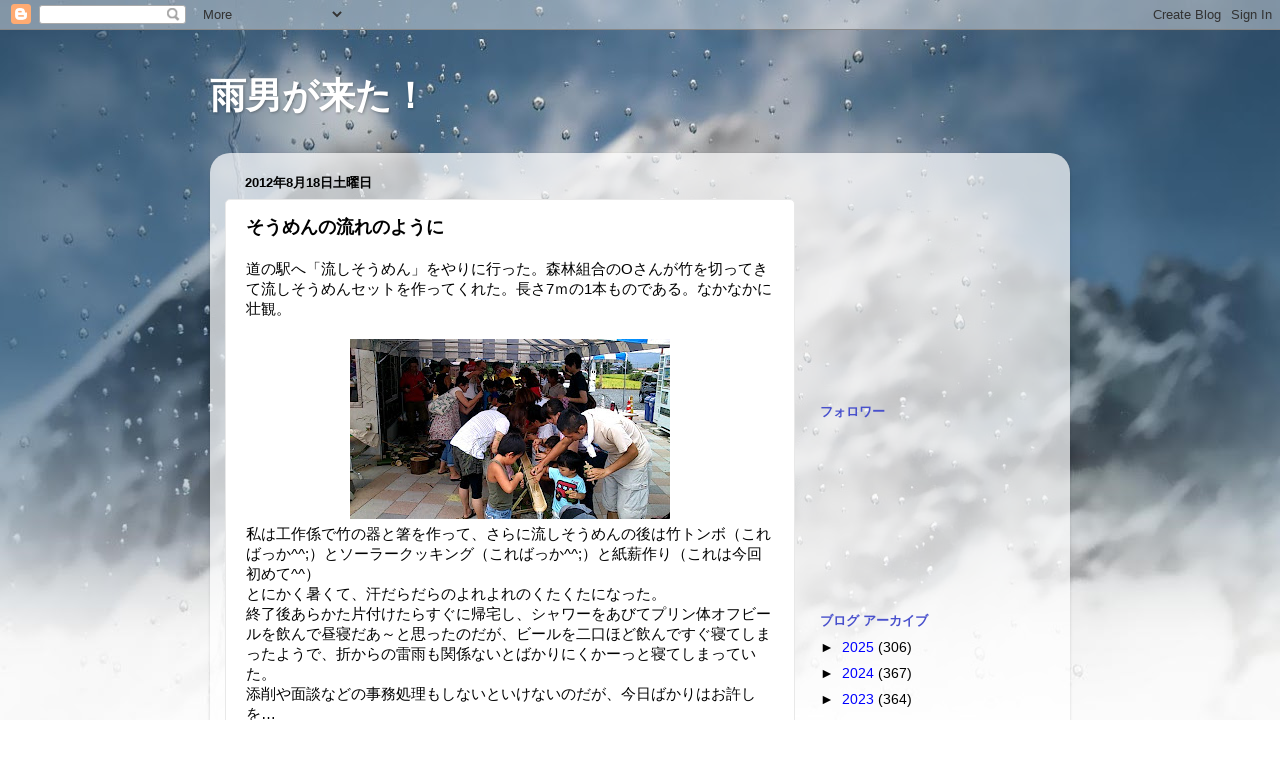

--- FILE ---
content_type: text/html; charset=utf-8
request_url: https://www.google.com/recaptcha/api2/aframe
body_size: 269
content:
<!DOCTYPE HTML><html><head><meta http-equiv="content-type" content="text/html; charset=UTF-8"></head><body><script nonce="OqxHwB8ZbKRn-26JufxR4A">/** Anti-fraud and anti-abuse applications only. See google.com/recaptcha */ try{var clients={'sodar':'https://pagead2.googlesyndication.com/pagead/sodar?'};window.addEventListener("message",function(a){try{if(a.source===window.parent){var b=JSON.parse(a.data);var c=clients[b['id']];if(c){var d=document.createElement('img');d.src=c+b['params']+'&rc='+(localStorage.getItem("rc::a")?sessionStorage.getItem("rc::b"):"");window.document.body.appendChild(d);sessionStorage.setItem("rc::e",parseInt(sessionStorage.getItem("rc::e")||0)+1);localStorage.setItem("rc::h",'1762949451026');}}}catch(b){}});window.parent.postMessage("_grecaptcha_ready", "*");}catch(b){}</script></body></html>